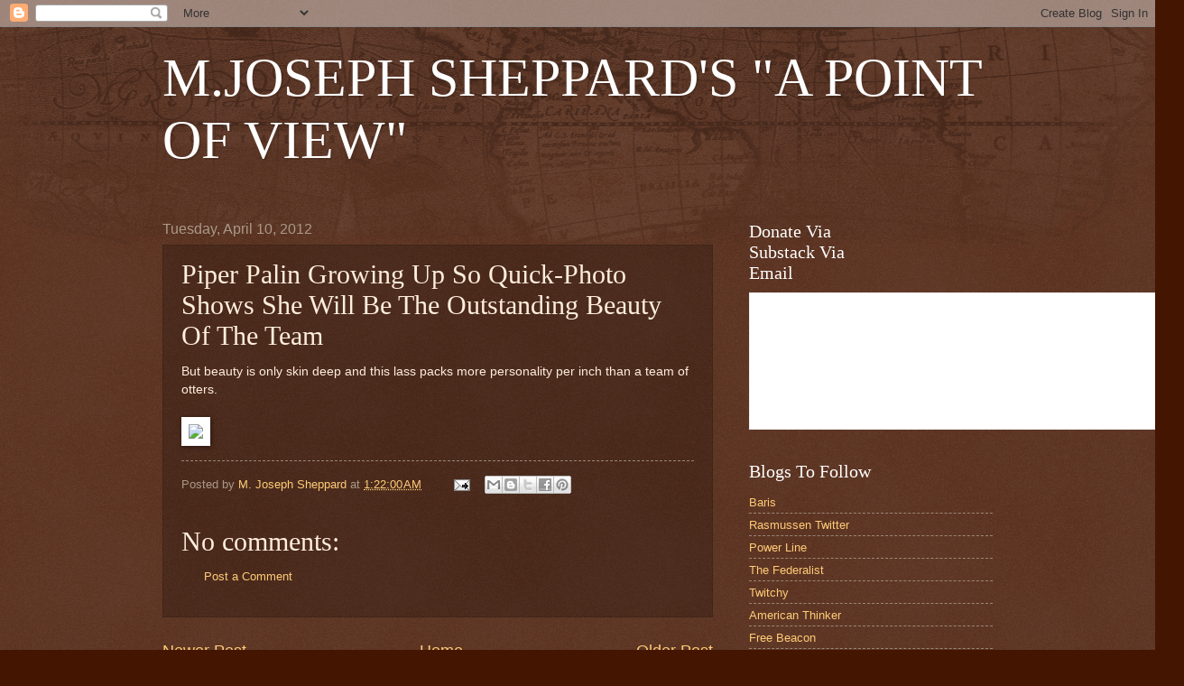

--- FILE ---
content_type: text/html; charset=UTF-8
request_url: https://recovering-liberal.blogspot.com/b/stats?style=BLACK_TRANSPARENT&timeRange=ALL_TIME&token=APq4FmBZ0N5Kkus9HFhXJqsogIz_2XtTXwngxWIkRL_81W7IqdkvqmiYaNRG9ycRXHkhxdBvx8ltP_Pd79fbbaldC5Gm7zw88w
body_size: -9
content:
{"total":1975399,"sparklineOptions":{"backgroundColor":{"fillOpacity":0.1,"fill":"#000000"},"series":[{"areaOpacity":0.3,"color":"#202020"}]},"sparklineData":[[0,100],[1,30],[2,16],[3,12],[4,11],[5,27],[6,23],[7,13],[8,15],[9,30],[10,9],[11,6],[12,22],[13,21],[14,25],[15,24],[16,31],[17,32],[18,35],[19,39],[20,40],[21,50],[22,67],[23,78],[24,76],[25,76],[26,72],[27,71],[28,67],[29,36]],"nextTickMs":450000}

--- FILE ---
content_type: text/html; charset=utf-8
request_url: https://www.google.com/recaptcha/api2/aframe
body_size: 265
content:
<!DOCTYPE HTML><html><head><meta http-equiv="content-type" content="text/html; charset=UTF-8"></head><body><script nonce="-MR75EciibiB0L3PDnV2Dw">/** Anti-fraud and anti-abuse applications only. See google.com/recaptcha */ try{var clients={'sodar':'https://pagead2.googlesyndication.com/pagead/sodar?'};window.addEventListener("message",function(a){try{if(a.source===window.parent){var b=JSON.parse(a.data);var c=clients[b['id']];if(c){var d=document.createElement('img');d.src=c+b['params']+'&rc='+(localStorage.getItem("rc::a")?sessionStorage.getItem("rc::b"):"");window.document.body.appendChild(d);sessionStorage.setItem("rc::e",parseInt(sessionStorage.getItem("rc::e")||0)+1);localStorage.setItem("rc::h",'1768805571700');}}}catch(b){}});window.parent.postMessage("_grecaptcha_ready", "*");}catch(b){}</script></body></html>